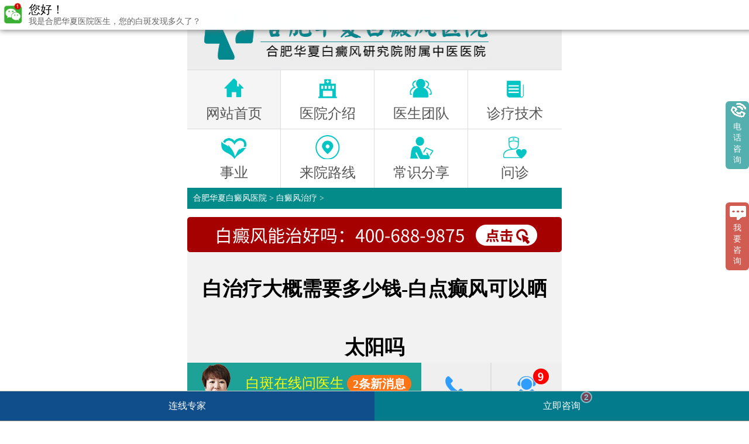

--- FILE ---
content_type: text/html
request_url: http://m.szthhl.cn/bdfzl/2548.html
body_size: 6164
content:
<!DOCTYPE html PUBLIC "-//W3C//DTD XHTML 1.0 Transitional//EN" "http://www.w3.org/TR/xhtml1/DTD/xhtml1-transitional.dtd">
<html xmlns="http://www.w3.org/1999/xhtml">
<head>
<meta name="applicable-device" content="mobile">
<meta http-equiv="Cache-Control" content="no-transform" />
<meta http-equiv="Cache-Control" content="no-siteapp" />
<link rel="canonical" href="http://www.szthhl.cn/bdfzl/2548.html"/>
<meta http-equiv="Content-Type" content="text/html; charset=gb2312"/>
<meta content="width=device-width, initial-scale=1.0, maximum-scale=1.0, user-scalable=0;" name="viewport"> 
<meta content="telephone=no" name="format-detection">
<meta name="apple-mobile-web-app-capable" content="yes">
<meta name="apple-mobile-web-app-status-bar-style" content="black">
<title>白治疗大概需要多少钱-白点癫风可以晒太阳吗_合肥华夏白癜风医院</title>
<meta name="keywords" content="白治疗大概需要多少钱-白点癫风可以晒太阳吗"/>
<meta name="description" content="白治疗大概需要多少钱-白点癫风可以晒太阳吗？白癜风是由于皮肤黑色素脱失为主的一种疾病，临床上以局部或泛发的白色斑片、不痛不痒、不易治为特点。中医以疏肝理气，祛痰"/>
<link rel="stylesheet" type="text/css" href="http://m.szthhl.cn/css/style.css" />
<link rel="stylesheet" type="text/css" href="http://m.szthhl.cn/css/css.css" />
<script type="text/javascript" src="http://m.szthhl.cn/js/jquery-1.4.4.min.js"></script>
<script type="text/javascript" src="http://m.szthhl.cn/js/touchslide.1.1.js"></script>
<!--<script type="text/javascript" src="/quiet/"></script>-->
<script type="application/ld+json">
        {
            "@context": "https://ziyuan.baidu.com/contexts/cambrian.jsonld",
            "@id": "http://m.szthhl.cn/bdfzl/2548.html",
            "appid": "1621162727206795",
            "title": "白治疗大概需要多少钱-白点癫风可以晒太阳吗_合肥治疗白癜风哪里好_合肥华夏白癜风医院_安徽治疗白癜风较好医院_合肥华夏白癜风院",
            "images": [
                      "http://www.szthhl.cn/d/file/p/5a323d42f70eb2bcdfb71cc502c92258.jpg","http://www.szthhl.cn/d/file/p/834690eea3695bae5a4e610b5ba33cf9.jpg",""                ],
            "description": "白治疗大概需要多少钱-白点癫风可以晒太阳吗？白癜风是由于皮肤黑色素脱失为主的一种疾病，临床上以局部或泛发的白色斑片、不痛不痒、不易治为特点。中医以疏肝理气，祛痰",
            "pubDate": "2023-01-28T21:00:27",
            "isOriginal": "1"
        }
    </script>
<script src="//msite.baidu.com/sdk/c.js?appid=1621162727206795"></script>
</head>
<body class="listpage">
 <div class='header-nav' style="">
 <img src="http://m.szthhl.cn/images/logo.jpg"  alt='合肥华夏白癜风医院'/>
 </div>        
<nav>
        <ul class='nav'>
            <li>
                <a href='http://m.szthhl.cn/'>
                    <em><img src='http://m.szthhl.cn/images/nav2.png' alt='合肥华夏白癜风医院' width="100%"/></em>
                    <p>网站首页</p>
                </a>
            </li>
            <li>
                <a href='http://m.szthhl.cn/yyjj/'>                                   
                    <em><img src='http://m.szthhl.cn/images/nav3.png' alt='合肥华夏白癜风医院' width="100%"/></em>
                    <p>医院介绍</p>
                </a>
            </li>
            <li>
                <a href='http://m.szthhl.cn/zjtd/'>
                    <em><img src='http://m.szthhl.cn/images/nav4.png' alt='合肥华夏白癜风医院' width="100%"/></em>
                    <p>医生团队</p>
                </a>
            </li>
            <li>
                <a href='http://m.szthhl.cn/tsjs/'>
                    <em><img src='http://m.szthhl.cn/images/nav5.png' alt='合肥华夏白癜风医院'  width="100%"/></em>
                    <p>诊疗技术</p>
                </a>
            </li>
            <li>
<a  href='http://m.szthhl.cn/gysy/'>
                    <em><img src='http://m.szthhl.cn/images/nav6.png' alt='合肥华夏白癜风医院' width="100%"/></em>
                    <p>事业</p>
                </a>
            </li>
            <li>
                <a href='http://m.szthhl.cn/lylx/'>
                    <em><img src='http://m.szthhl.cn/images/nav7.png' alt='合肥华夏白癜风医院' width="100%"/></em>
                    <p>来院路线</p>
                </a>
            </li>
            <li>
                <a href='http://m.szthhl.cn/bdfcs/'>
                    <em><img src='http://m.szthhl.cn/images/nav8.png' alt='合肥华夏白癜风医院'  width="100%"/></em>
                    <p>常识分享</p>
                </a>
            </li>
            <li>
<a href="javascript:void(0)" onclick="openZoosUrl('chatwin','e=yh')" rel="nofollow">
                    <em><img src='http://m.szthhl.cn/images/nav9.png' alt='合肥华夏白癜风医院' width="100%"/></em>
                    <p>问诊</p>
                </a>
            </li>
        </ul>
    </nav>
<div class="bc yahei"><a href='http://m.szthhl.cn/' title="合肥华夏白癜风医院">合肥华夏白癜风医院</a> > <a href='http://m.szthhl.cn/bdfzl/'>白癜风治疗</a> > </div> 
<div class="blank1"></div>
<div><a href="tel:400-688-9875"><img src="http://m.szthhl.cn/images/bdfnzh_02.jpg" alt="立即拨打" style="width:100%;"></a></div>
<div class="wz yahei">
  <div class="wz_c">
    <ul>
      <li>
        <h1>白治疗大概需要多少钱-白点癫风可以晒太阳吗</h1>
<h2 style="text-align:center;margin-bottom:1em">来源：<a href="http://m.szthhl.cn/">合肥华夏白癜风医院</a></h2>
 <section style="margin-right: 10px; margin-left: 10px; display: flex; justify-content: center; align-items: center; visibility: visible;">
<section style="display: flex; flex-direction: column; justify-content: center; align-items: flex-end; visibility: visible;">
<section style="box-sizing: border-box; border-radius: 10px; background: rgb(173, 194, 176); padding: 2px; visibility: visible;">
<p style="text-align: left; letter-spacing: 1.5px; line-height: 1.75; background: rgb(255, 255, 255); border-radius: 10px; border-width: 1px; border-style: dashed; border-color: rgb(173, 194, 176); padding: 2px 10px; visibility: visible;">白治疗大概需要多少钱-白点癫风可以晒太阳吗？白癜风是由于皮肤黑色素脱失为主的一种疾病，临床上以局部或泛发的白色斑片、不痛不痒、不易治为特点。中医以疏肝理气，祛痰化淤中药外敷治疗白癜风更佳。疏肝养血消斑汤的用药组成为：柴胡，郁金，佛手，陈皮，制半夏，三丹参，补骨脂，墨旱莲，女贞子，黑芝麻，当归，何乌，菟丝子，狗脊，蜈蚣，乌梅，甘草。煎汤外洗，每日次，每次分钟。自拟复方补骨脂酊交替应用。药物组成：补骨脂黑芝麻刺蒺藜菟丝子姜黄猫爪草山慈菇等。上药乙醇浸泡天后滤出备用。每日涂抹遍。疏肝养血消斑汤柴胡解表退热疏肝；郁金具有活血止痛、行气解郁、清心凉血的功效；佛手具有疏肝解郁、理气和中、燥湿化痰的功效；陈皮，半夏行气祛痰；丹参，三七活血祛瘀；补骨脂具有补肾壮阳、温脾止泻的功效；墨旱莲，女贞子，黑芝麻补肝；当归补血和血；何乌补精血；菟丝子具有补肾、益精、养肝的功效；狗脊具有祛风湿、补肝肾的功效；蜈蚣具有攻毒散结、搜风通络之功效；乌梅生津防辛燥之品损伤阴干；甘草脱毒和调诸药。复方补骨脂酊补骨脂具有补肾壮阳、温脾止泻作用；黑芝麻，菟丝子补肝，补肾；刺蒺藜具有平肝抑肝、疏风止痒的功效；姜黄具有活血行气、祛风消疹的功效；猫爪草具有化痰散结、解毒消肿的功效；山慈菇具有清热解毒、消痈散结的功效。</p></section></section></section>
<section data-tools-id="90622" style="visibility: visible;">
<section style="margin-right: 3%; margin-left: 3%; visibility: visible;">
<section style="border-width: 1px; border-style: solid; border-color: rgb(236, 169, 157); margin-right: 7px; margin-bottom: 6px; box-sizing: border-box !important; visibility: visible;">
<p style="border-width: 1px; border-style: dashed; border-color: rgb(137, 202, 166); margin: 4px -7px -6px 5px; padding-top: 4px; padding-bottom: 13px; line-height: 1.75em; letter-spacing: 1.5px; visibility: visible; box-sizing: border-box !important; max-width: 200% !important; text-align: center;"><img src="http://www.szthhl.cn/d/file/p/5a323d42f70eb2bcdfb71cc502c92258.jpg" alt="白治疗大概需要多少钱-白点癫风可以晒太阳吗"></p></section></section></section>
<section data-tools-id="90622" style="visibility: visible;">
<section style="margin-right: 3%; margin-left: 3%; visibility: visible;">
<section style="border-width: 1px; border-style: solid; border-color: rgb(236, 169, 157); margin-right: 7px; margin-bottom: 6px; box-sizing: border-box !important; visibility: visible;">
<section style="display: inline-flex; margin-left: -6px; background-color: rgb(173, 194, 176); padding: 5px 9px; box-sizing: border-box !important; visibility: visible;">
<p style="font-family: 思源黑体; letter-spacing: 2.5px; line-height: 16px; color: rgb(255, 255, 255); visibility: visible;">白治疗大概需要多少钱-白点癫风可以晒太阳吗</p></section>
<section style="margin-top: 6px; margin-right: 13px; margin-left: 2px; visibility: visible;">俗话说是药三分毒，无论是外敷照样外用都会对身材有必定的，并且乱花药物也是导致白癜风发生发火的缘故原由之在日常生活中被蚊虫叮咬或许划伤后，一些人本身乱涂药膏，导致发生过敏的迹象，朋友们必定不要本身乱花药物。朋友们必定不要本身乱花药，不要把任何小伤欠妥回事。</section></section></section></section>
<section data-tools-id="34671" style="visibility: visible;">
<section style="margin-right: 3%; margin-left: 3%; visibility: visible;">
<section style="border-width: 1px; border-style: solid; border-color: rgb(236, 169, 157); margin-right: 7px; margin-bottom: 6px; box-sizing: border-box !important; visibility: visible;">
<p style="border-width: 1px; border-style: dashed; border-color: rgb(137, 202, 166); margin: 4px -7px -6px 5px; padding-top: 4px; padding-bottom: 13px; line-height: 1.75em; letter-spacing: 1.5px; visibility: visible; box-sizing: border-box !important; max-width: 200% !important; text-align: center;"><img src="http://www.szthhl.cn/d/file/p/834690eea3695bae5a4e610b5ba33cf9.jpg" alt="白治疗大概需要多少钱-白点癫风可以晒太阳吗">&nbsp;</p>
<section style="display: inline-flex; margin-left: -6px; background-color: rgb(173, 194, 176); padding: 5px 9px; box-sizing: border-box !important; visibility: visible;">
<p style="font-family: 思源黑体; letter-spacing: 2.5px; line-height: 16px; color: rgb(255, 255, 255); visibility: visible;">白治疗大概需要多少钱-白点癫风可以晒太阳吗</p></section>
<p style="visibility: visible;">忽略日常护理。有些病人只注重白癜风的治疗，对日常护理工作重视不够。长期接触不良因素会使治果大打折扣，甚至刺激白斑导致病情恶化。所以病人必须重视白癜风的各项护理工作。</p></section></section></section>
<section data-tools-id="98832">
<section style="display: flex;justify-content: center;align-items: center;">
<section style="background: rgb(173, 194, 176);border-radius: 50%;padding: 4px;margin-right: 16px;box-sizing: border-box;">
<p style="text-align: center;border-width: 1px;border-style: dashed;border-color: rgb(255, 255, 255);padding: 4px 7px;font-size: 15px;letter-spacing: 1px;color: rgb(255, 255, 255);border-radius: 50%;">温馨提示</p></section>
<section style="border-width: 1px;border-style: solid;border-color: rgb(173, 194, 176);border-radius: 10px;background: rgb(255, 255, 255);box-sizing: border-box;">
<section style="border-width: 1px;border-style: solid;border-color: rgb(173, 194, 176);border-radius: 10px;margin: 2px -1px -1px 2px;box-sizing: border-box;">
<p style="font-size: 14px;color: rgb(173, 194, 176);padding-top: 30px;padding-bottom: 12px;padding-left: 4px;line-height: 1.75em;letter-spacing: 1.5px;"><br />白治疗大概需要多少钱-白点癫风可以晒太阳吗？白癜风晚期患者一定要记着不可因为求医心切而急病乱投医，自觉医治，偶然反而会发生发火，白癜风对患者大的迫害不在于身体上的苦楚。在内在美日趋受重视的本日，白癜风给患者的进修、失业、婚姻、家庭、交际等带来了很大的影响。</p></section></section></section></section>   </li>
  </ul>
</div>
<Div class="blank"></Div>
</div>
<div class="wz_bl yahei">
  <ul>
	<li><a href="http://m.szthhl.cn/bdfzl/2549.html"  title="上一篇">上一篇:白斑照304和308哪种效果好[白颠疯病擦什么药]</a>
 </li>
   <li><a href="http://m.szthhl.cn/bdfzl/2547.html"  title="下一篇">下一篇:(守护健康)白癜风应注意什么[盘点常见治疗方法]</a>
 </li>
 </ul>
</div>
 <div class="zxt23"><a href="tel:400-688-9875"><img src="http://m.szthhl.cn/images/ljbd_09.jpg" alt="立即拨打" style="width:100%;"></a></div>
 <!--交流 -->
 <div class="ggths_box8">
  <section class="common-title">
         <b class="head_hr"></b><h5>热点关注 </h5>
        <p>ACADEMIC COMMUNICATION </p><div class="m10"></div>
<div class="head_bon" ><b></b></div>
 </section>
<div class="m20"></div>
 <ul>
<a href="http://m.szthhl.cn/bdfzd/15363.html" title="安徽省立医院白癜风" style="float:left;width:31.33%;margin:0% 1%;"><li style="float:left;width:100%;">
<img src="http://www.szthhl.cn/d/file/p/small1d77c725bfacffed86f68df37d0fbbf0.jpg" width="100%" alt="合肥华夏白癜风医院"  style="display: block;height:5.875em;margin: 0 1%;">
<p style="font-size:1em;width:96%;background:#f4f4f4;text-align:center;padding: 2% 0%;    margin: auto;">安徽省立医院白</p>
</li></a>
<a href="http://m.szthhl.cn/bdfzd/15362.html" title="安徽哪里看白癜风效果好" style="float:left;width:31.33%;margin:0% 1%;"><li style="float:left;width:100%;">
<img src="http://www.szthhl.cn/d/file/p/smallbfa1a92916bbf0f7adc257f6c32a7df6.jpg" width="100%" alt="合肥华夏白癜风医院"  style="display: block;height:5.875em;margin: 0 1%;">
<p style="font-size:1em;width:96%;background:#f4f4f4;text-align:center;padding: 2% 0%;    margin: auto;">安徽哪里看白癜</p>
</li></a>
<a href="http://m.szthhl.cn/bdfzl/15361.html" title="安徽省合肥市瑶海区华夏白癜风医院电话号码" style="float:left;width:31.33%;margin:0% 1%;"><li style="float:left;width:100%;">
<img src="http://www.szthhl.cn/d/file/p/smalld9e1daa24d118c8d4d74232b65991e74.jpg" width="100%" alt="合肥华夏白癜风医院"  style="display: block;height:5.875em;margin: 0 1%;">
<p style="font-size:1em;width:96%;background:#f4f4f4;text-align:center;padding: 2% 0%;    margin: auto;">安徽省合肥市瑶</p>
</li></a>
<div class="m15"></div>
<a href="http://m.szthhl.cn/bdfzl/15360.html" title="安徽哪里治白癜风最好" style="float:left;width:31.33%;margin:0% 1%;"><li style="float:left;width:100%;">
<img src="http://www.szthhl.cn/d/file/p/smalle20f576d1ac10f7cb1a9062b7881a43a.jpg" width="100%" alt="合肥华夏白癜风医院" style="display: block;height:5.875em;margin: 0 1%;">
<p style="font-size:1em;width:96%;background:#f4f4f4;text-align:center;padding: 2% 0%;    margin: auto;">"安徽哪里治白癜</p>
</li></a>
<a href="http://m.szthhl.cn/bdfzd/15359.html" title="安徽省合肥市华夏医院" style="float:left;width:31.33%;margin:0% 1%;"><li style="float:left;width:100%;">
<img src="http://www.szthhl.cn/d/file/p/smalldb40fb9c9433b7ed3b3db5e253dd2615.jpg" width="100%" alt="合肥华夏白癜风医院" style="display: block;height:5.875em;margin: 0 1%;">
<p style="font-size:1em;width:96%;background:#f4f4f4;text-align:center;padding: 2% 0%;    margin: auto;">"安徽省合肥市华</p>
</li></a>
<a href="http://m.szthhl.cn/bdfzd/15357.html" title="安徽哪家医院看白癜风最好" style="float:left;width:31.33%;margin:0% 1%;"><li style="float:left;width:100%;">
<img src="http://www.szthhl.cn/d/file/p/small85d33a28c7ba060473e70c38ebac9c24.jpg" width="100%" alt="合肥华夏白癜风医院" style="display: block;height:5.875em;margin: 0 1%;">
<p style="font-size:1em;width:96%;background:#f4f4f4;text-align:center;padding: 2% 0%;    margin: auto;">"安徽哪家医院看</p>
</li></a>
 </ul>
<div class="m30"></div>
<div class='yygh'> 
  <section style="background:#efefef;padding: 1.5% 0;">
<b style="font-size:1.458em;color: #038b89;padding: 0;margin:auto;display: block;text-align: center;">自助挂号</b>
<p style="font-size:0.916em;text-align: center;">积极响应“网上预约挂号”政策</p>
</section>
         <div class='zzrgdhxq'> 
             <div class='zzghxq ghzxdj'> 
<form action="http://yixian.bryljt.com/yspl/diy.php" method="post" name="form1" id="biaodan" target="frameNo" class="form1" enctype="multipart/form-data" onsubmit=" return sub();" style="  line-height: 30px;">
 <input type="hidden" name="action" value="post" />
 <input type="hidden" name="diyid" value="1" />
 <input type="hidden" name="do" value="2" /> 
<input type="hidden" name="bumen" value="合肥华夏白癜风医院-优化" />
 <input type="hidden" name="furl" id="furl" value="" /> 
<input type="hidden" name="content" id="content" value="" />
 <input type="hidden" name="dede_fields" value="name,text;age,text;sex,text;phone,text;itime,text;ctime,text;content,multitext;furl,text;bumen,text;ip,text;zhuanjia,text" /> 
<input type="hidden" name="dede_fieldshash" value="186cb76ce1391c0d766e14bb8a6a865f" />
<ul style="margin:0;padding:0;list-style:none;">
<li style="height: 2.5em;margin-top:0.625em;"><label style="font-size:1em;height: 2.5em;line-height: 2.5em;float: left;">*姓&#160;&#160;&#160;&#160;&#160;&#160;&#160;名:</label><input type="text" name='name'  id='name'  style="margin-left:4%;font-size: 1em;height: 2.5em;line-height: 2.5em;padding: 0px;float: left;width: 18em;border: 1px solid #999999;padding-left: 1em;border-radius: 0.2em; background:#f8f8f8;" /></li>
<div style="height:0.1em;clear:both;"></div>
<li style="height: 2.5em; margin-top:0.625em;"><label style="font-size:1em;height: 2.5em;line-height: 2.5em;float: left;">*联系电话:</label><input type="text" name='phone' id='phone' style="margin-left:4%;font-size: 1em;height: 2.5em;line-height: 2.5em;padding: 0px;float: left;width: 18em;border: 1px solid #999999;padding-left: 1em;border-radius: 0.2em; background:#f8f8f8;" /></li>
<div style="height:0.1em;clear:both;"></div>
<li style="height: 2.5em; margin-top:0.625em;"><label style="font-size:1em;height: 2.5em;line-height: 2.5em;float: left;">*预约时间:</label>
<select name='yy_time' id='time' style="margin-left:4%;font-size: 1em;height: 2.5em;line-height: 2.5em;padding: 0px;float: left;width: 19em;border: 1px solid #999999;padding-left: 1em;border-radius: 0.2em; background:#f8f8f8;" >
<option value=''>请选择预约时间</option>
<option value=''></option>
<option value=''></option>
<option value=''></option>
<option value=''></option>
<option value=''></option>
<option value=''></option>
<option value=''></option>
</select>
</li>
<div style="height:0.1em;clear:both;"></div>
<!--提交时间-->
       <li>
          <input name="sbtime" value="" type="hidden"  id="sbtime"  />  
      </li>
</ul>
    <!--url-->
<div style="height:1.041em;clear:both;"></div>
<p style=" font-size: 1em; width:6.5em; margin:0px auto;color:#000;"><input  type="submit"   name="submit"  class="submit" id="submit" value="提交" style="width: 6.5em;margin: 0px auto;background: #a50101;border: none;font-size: 1em;height: 2.333em; color: #fff;"/></p>
 </form>
<iframe src="javascript:" style="display: none;" name="frameNo"></iframe> 
</div>
             </div> 
         </div> 
     </div> 
<!--结束-->
<div class="foot3">
<ul style="padding:2% 0;border-top:0.05em #e5e5e5 solid;height:200px;">
<li style="margin: auto;width: 100%;height: 1em;"><img src="http://m.szthhl.cn/images/ggths_tel.png" width="100%" style="display: block;width:1.125em;height:1.125em;float:left;margin-left: 29%;"><p style="float:left;font-size:0.916em;line-height: 120%;"><a href="tel:400-688-9875">预约电话:400-688-9875</a></p><br />
<p style="float:left;font-size:0.916em;line-height: 120%;width:100%;text-align:center;">医院地址:合肥市瑶海区铜陵路87号（铜陵路与裕溪路交叉口）</p><br />
<p style="float:left;font-size:0.916em;line-height: 120%;width:100%;text-align:center;">门诊时间:08:00 - 17:00</p><br />
<p style="float:left;font-size:0.916em;line-height: 120%;width:100%;text-align:center;">免责声明：本站图/文均来自于网络收集，仅供病友参考，不作为医疗诊断依据，服用药物或进行治疗时请遵医嘱。如有转载或引用文章涉及版权问题，请与我们联系删除！</p><br />
<p style="float:left;font-size:0.916em;line-height: 120%;width:100%;text-align:center;"><a href="http://www.szthhl.cn/">合肥华夏白癜风医院电脑端</a></p><br />
</li>
</ul>
</div>
<!--<a onclick="openZoosUrl();return false;" style="cursor: pointer;" rel="nofollow" target="_blank"><div id="swt-piaofu">我想咨询</div></a>-->
<script type='text/javascript' src='http://m.szthhl.cn/js/biaodan.js'  charset='gbk'></script>
<script type='text/javascript' src='https://js.bbb5555.com/js/yhwapswt.js'  charset='utf-8'></script>

</body>
</html>